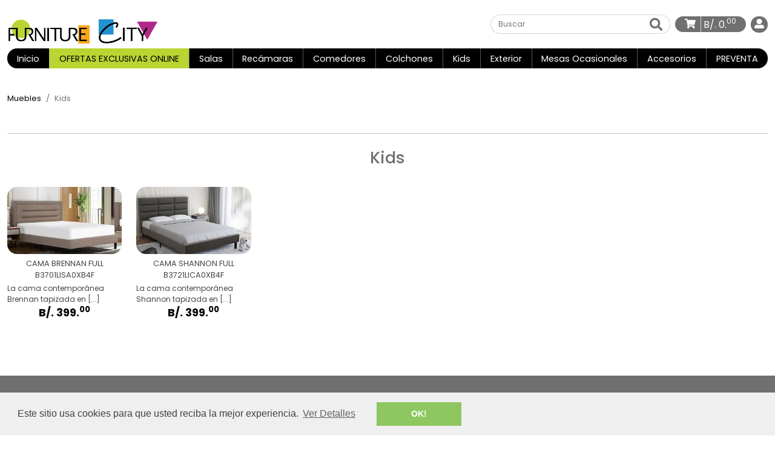

--- FILE ---
content_type: text/html; charset=UTF-8
request_url: https://www.furniture-city.com.pa/catalogo/kids
body_size: 6460
content:
<!doctype html><html lang="es"><head><meta charset="utf-8"><meta name="viewport" content="width=device-width, initial-scale=1"><title>Kids - Furniture City</title><!-- Google Tag Manager --><script>(function(w,d,s,l,i){ w[l]=w[l]||[];w[l].push({ 'gtm.start':new Date().getTime(),event:'gtm.js'});var f=d.getElementsByTagName(s)[0],j=d.createElement(s),dl=l!='dataLayer'?'&l='+l:'';j.async=true;j.src='https://www.googletagmanager.com/gtm.js?id='+i+dl;f.parentNode.insertBefore(j,f);})(window,document,'script','dataLayer','GTM-MNT3L42');</script><!-- End Google Tag Manager --><link href="https://www.furniture-city.com.pa/images/icon.png" rel="icon" type="image/png"><link href="https://www.furniture-city.com.pa/css/allcss.css?v=1763939336" rel="stylesheet" type="text/css"><script>var callback = new Array();</script><meta property="og:title" content="Kids"><meta property="og:url" content="https://www.furniture-city.com.pa/catalogo/kids"><meta name="twitter:card" property="twitter:card" content="summary_large_image"><meta name="twitter:title" property="twitter:title" content="Kids"><meta name="twitter:description" property="twitter:description" content=""><link rel="canonical" href="https://www.furniture-city.com.pa/catalogo/kids"><meta name="description" content=""><meta property="og:description" content=""><script  src="https://www.furniture-city.com.pa/scripts/alljs.min.js?v=1714485042" defer></script><meta name="facebook-domain-verification" content="757hg40sq4g312be2bv6q6a4pbzo5m" /></head><body><!-- Google Tag Manager (noscript) --><noscript><iframe src="https://www.googletagmanager.com/ns.html?id=GTM-MNT3L42"height="0" width="0" style="display:none;visibility:hidden"></iframe></noscript><!-- End Google Tag Manager (noscript) --><header id="top"><div class="container-fluid"><div class="logo"><div class="navbar-brand"><a href="https://www.furniture-city.com.pa"><img src="https://www.furniture-city.com.pa/images/logo.png"  alt="Furniture City" class="img-fluid"></a></div><div class="navbar-toggler collapsed"><button type="button" data-bs-toggle="collapse" data-bs-target="#main_menu_in"  aria-expanded="false" aria-label="Categorías" id="toggler"><span class="linea"></span><span class="linea"></span><span class="linea"></span><span class="linea"></span></button></div></div><div class="buscador-logged"><form class="form-inline" action="https://www.furniture-city.com.pa/buscar" id="search_box"><div class="input-group"><input class="form-control" type="search" id="search_input" name="s" placeholder="Buscar" value=""><div class="input-group-append"><button type="submit" class="btn btn-primary"><i class="fas fa-search fa-lg"></i></button></div></div></form><div class="carrito-top"><a href="" rel="nofollow" class="carrito-info"><span><i class="fas fa-shopping-cart"></i> </span><span>B/. 0.<sup>00</sup></span></a></div>			 <div class="nav-item" id="menu_user"><button class="nav-link" data-bs-toggle="collapse" data-bs-target="#menu_user_in"><span><i class="fas fa-user-alt fa-fw"></i></span></button></div><div class="collapse "  id="menu_user_in"><ul class="nav nav-justified nav-tabs" id="justifiedTab" role="tablist"><li class="nav-item"><button type="button" class="nav-link active" id="toplogin-tab-sel" data-bs-toggle="tab" data-bs-target="#toplogin-tab" role="tab" aria-controls="toplogin-tab" aria-selected="true">Iniciar Sesión</button></li></ul><div class="tab-content" id="topjustifiedTabContent"><div aria-labelledby="toplogin-tab-sel" class="tab-pane show active" id="toplogin-tab" role="tabpanel"><div class="login_form main_contenido" id="toplogin_form1"><form action="https://www.furniture-city.com.pa/login" method="post"><div class="error"> </div><div class="form-group floating-label"><label for="topuser_login">e-mail</label><input type="email" id="topuser_login" name="user_login" class="form-control" value="" required="required" autocomplete="username"></div><div class="form-group floating-label"><label for="topuser_login">Contraseña</label><input type="password" name="pw" id="topuser_pw" class="form-control" required="required" autocomplete="current-password"></div><div class="d-flex justify-content-between"><div class="form-group text-right "><button type="submit" class="btn btn-md btn-success">Entrar</button></div></div><input type="hidden" name="login" value="si"><span class="redes-sociales"><span  class="btn-auth btn-facebook"><a href="https://www.furniture-city.com.pa/login-facebook" rel="nofollow"><i class="fab fa-facebook-f"></i>Ingresa con Facebook</a></span><span  class="btn-auth btn-google" ><a  href="https://www.furniture-city.com.pa/login-google" rel="nofollow"><i class="fab fa-google"></i>Ingresa con Google</a></span></span><span class="container-extra"><a href="https://www.furniture-city.com.pa/olvido-contrasena" class="d-block"><i class="far fa-chevron-right"></i> Olvidé mi Contraseña</a><a href="https://www.furniture-city.com.pa/registro" class="d-block"><i class="far fa-chevron-right"></i> Crear Cuenta</a></span></form></div></div></div></div></div><nav class="navbar navbar-expand-lg"><div class="collapse navbar-collapse flex-wrap flex-lg-wrap align-self-start" id="main_menu_in"><ul class="navbar-nav col-12 sm sm-simple" id="main_menu_container"><li class="nav-item active" id="menu_item_9"><a class="nav-link" href="https://www.furniture-city.com.pa/" >Inicio              <span class="sr-only">(actual)</span></a></li><li class="nav-item " id="menu_item_cat_258"><a class="nav-link" href="https://www.furniture-city.com.pa/catalogo/ofertas-exclusivas-online" >OFERTAS EXCLUSIVAS ONLINE  </a></li><li class="nav-item " id="menu_item_cat_222"><a class="nav-link" href="https://www.furniture-city.com.pa/catalogo/salas" >Salas  </a></li><li class="nav-item " id="menu_item_cat_223"><a class="nav-link" href="https://www.furniture-city.com.pa/catalogo/recamaras" >Recámaras  </a></li><li class="nav-item " id="menu_item_cat_224"><a class="nav-link" href="https://www.furniture-city.com.pa/catalogo/comedores" >Comedores  </a></li><li class="nav-item " id="menu_item_cat_225"><a class="nav-link" href="https://www.furniture-city.com.pa/catalogo/colchones" >Colchones  </a></li><li class="nav-item " id="menu_item_cat_259"><a class="nav-link" href="https://www.furniture-city.com.pa/catalogo/kids" >Kids  </a></li><li class="nav-item " id="menu_item_cat_226"><a class="nav-link" href="https://www.furniture-city.com.pa/catalogo/exterior" >Exterior  </a></li><li class="nav-item " id="menu_item_cat_262"><a class="nav-link" href="https://www.furniture-city.com.pa/catalogo/mesas-ocasionales" >Mesas Ocasionales  </a></li><li class="nav-item " id="menu_item_cat_246"><a class="nav-link" href="https://www.furniture-city.com.pa/catalogo/accesorios" >Accesorios  </a></li><li class="nav-item " id="menu_item_cat_281"><a class="nav-link" href="https://www.furniture-city.com.pa/catalogo/preventa" >PREVENTA  </a></li></ul><script>function ini_top(){$('#main_menu_container').smartmenus({ hideFunction: function($ul, complete) { $ul.slideUp(200, complete); },showFunction: function($ul, complete) { $ul.slideDown(250, complete); }, showDuration:300,  showOnClick:false,collapsibleBehavior:'toggle', hideOnClick:false, subMenusMinWidth:"90%", subMenusMaxWidth:"98%", keepHighlighted:true, noMouseOver:false }).on({'show.smapi': function(e, menu) {var $menu = $(menu),$scrollArrows = $menu.dataSM('scroll-arrows');$menu.parent().addClass('show_mega');var mmw = $("#main_menu_container").width();var offset = $menu.offset();var width = $menu.width();if(mmw - (width+offset.left) < 0){$menu.css('right', 0);}},'hide.smapi': function(e, menu) {var $menu = $(menu);}});if($(document).width() > 991){$("#menu_item_5>a").on('click', function(e){e.preventDefault();});$("#menu_item_5>a").dblclick(function() {document.location = $(this).attr("href");});}else{$("#menu_item_5>a").on('click', function(e){document.location = $(this).attr("href");return false;});}}callback.push("ini_top");callback.push('ini_header');function ini_header(){validar_header_scroll();$(window).scroll(function() {validar_header_scroll();});$(window).resize(function(){validar_header_scroll();});}function validar_header_scroll(){var scroll = $(window).scrollTop();var header_h = $('header').height();if (scroll >= header_h * 1.5) {$('header').addClass('pinned');} else if($('header').hasClass('pinned') && scroll < header_h) {$('header').removeClass('pinned');}}</script>			</div></nav></div></header><script>callback.push('ini_search');callback.push('ini_menu');callback.push("inicializar_bloodhound");function ini_search() {$("#search_box .btn").on("click", function(e) {var search_val = $("#search_input").val();if(search_val == ''){e.preventDefault();$("#search_input").focus();}} );}function ini_menu() {/*if ($(window).width() >= 768) {$(".dropdown .nav-link").on('hover tap click', function (e) {e.preventDefault();$(this).closest('.dropdown').addClass("show");$(this).siblings(".dropdown-menu").addClass("show");$(this).closest('.dropdown').on("mouseleave", function() {$(this).removeClass("show");$(this).find(">.dropdown-menu.show").removeClass("show");$(this).off("mouseleave");} );});/*$("#mega_menu .subcat:first").addClass("show");$("#mega_menu .categorias a:first").addClass("sel");$("#mega_menu .categorias a").on("mouseenter touchstart click", function(e){if (e.type != 'click') {e.preventDefault();}var id_cat = $(this).data("menu");$("#mega_menu .subcat.show").removeClass("show");$("#mega_menu .categorias a").removeClass("sel");$(this).addClass("sel");$("#mega_menu #subcategoria-"+id_cat).addClass("show");});*//*} else {$("#main_menu_in .dropdown-toggle").on('click tap',function(event) {event.preventDefault();event.stopPropagation();if($(this).closest('.dropdown').hasClass('show')){$(this).closest('.dropdown').removeClass('show');$(this).closest('.dropdown').find('.dropdown-menu').removeClass('show');}else{$(this).closest('.dropdown').addClass('show');$(this).next('.dropdown-menu').addClass('show');}});}setInterval(function(){$(".shop-now img").toggleClass("visible");},400);*/}function inicializar_bloodhound(){var charMap = { 'àáâããäå': 'a', 'èéêë': 'e', 'ç': 'c', 'í': 'i', 'ó':'o', 'ú':'u', 'ñ':'n'};var normalize = function(str) {$.each(charMap, function(chars, normalized) {var regex = new RegExp('[' + chars + ']', 'gi');str = str.replace(regex, normalized);});return str;};var queryTokenizer = function(q) {var normalized = normalize(q);return Bloodhound.tokenizers.whitespace(normalized);};var local_arr;var productos;productos = new Bloodhound({datumTokenizer: function(d) {return Bloodhound.tokenizers.whitespace(d.label);},queryTokenizer: queryTokenizer,/*Bloodhound.tokenizers.whitespace,*/remote:{url: 'https://www.furniture-city.com.pa/ajax?funcion=ajax_buscar&method=get&query=',replace: function(url, query) {showSpinner();return url + query;},filter: function(parsedResponse){hideSpinner();return parsedResponse.items;}},});$("#search_input").typeahead({minLength: 3,highlight: false,hint: false},{name: "productos",limit:"Infinity",source: productos,displayKey: "label",async:true,templates: {suggestion: function(data) {return "<a href='"+data.url+"' class='suggestion_link'><span class='img-search'><img src='"+data.img+"' class='img-fluid'></span> <div class='nombre'>"+data.label+ "</div></a>"}}});/*$("#search_input").bind("typeahead:select", function(ev, suggestion) {/*console.log(suggestion.slug);*/}callback.push("menu_especial");function menu_especial(){$("#toggler").click(function(e) {e.preventDefault();/*$("#wrapper").toggleClass("toggled");*/$("#toggler").toggleClass("toggled");/*$.ajax({method: "GET",url: "https://www.furniture-city.com.pa/ajax.php?menu_lateral=1"});*/});}callback.push('ini_header');function ini_header(){validar_header_scroll();$(window).scroll(function() {validar_header_scroll();});$(window).resize(function(){validar_header_scroll();});}function validar_header_scroll(){var scroll = $(window).scrollTop();var header_h = $('header').height();if (scroll >= header_h * 1.5) {$('header').addClass('pinned');} else if($('header').hasClass('pinned') && scroll < header_h) {$('header').removeClass('pinned');}}function showSpinner(){$("#search_input").addClass('loading');}function hideSpinner(){$("#search_input").removeClass('loading');}</script><div class="container-fluid main_contenido" id="catalogo"><div class="row"><div class="col-12"><ol class="breadcrumb justify-content-start"><li class="breadcrumb-item"><a href="https://www.furniture-city.com.pa/catalogo">Muebles</a></li><li class="breadcrumb-item active">Kids</li></ol></div><div class="col-12  productos-holder"><h1>Kids</h1><div class="row gy-3"><div class="col-6 col-md-4 col-lg-3 col-xl-2"><a href="https://www.furniture-city.com.pa/producto/cama-brennan-full-b3701lisa0xb4f" class="producto-item" data-id="18187"><div class="imagen"><img src="https://www.gspanama.com.pa/uploads/cache/productos/th_18187-1714164121.jpg" class="img-fluid" alt="CAMA BRENNAN FULL B3701LISA0XB4F"></div><div class="nombre">CAMA BRENNAN FULL B3701LISA0XB4F</div><div class="info">La cama contemporánea Brennan tapizada en [...]</div><div class="precio">B/. 399.<sup>00</sup></div></a>          </div><div class="col-6 col-md-4 col-lg-3 col-xl-2"><a href="https://www.furniture-city.com.pa/producto/cama-shannon-full-b3721lica0xb4f" class="producto-item" data-id="18188"><div class="imagen"><img src="https://www.gspanama.com.pa/uploads/cache/productos/th_18188-1714164096.jpg" class="img-fluid" alt="CAMA SHANNON FULL B3721LICA0XB4F"></div><div class="nombre">CAMA SHANNON FULL B3721LICA0XB4F</div><div class="info">La cama contemporánea Shannon tapizada en [...]</div><div class="precio">B/. 399.<sup>00</sup></div></a>          </div></div></div></div></div><script>callback.push('inicializar_catalogo');function inicializar_catalogo() {/* $(".contenedor_prod").on("mouseover", function(e) {$("#contenedor_prod").html($(this).html());var pos = $(this).position();var width = $(this).outerWidth();$("#contenedor_prod").css( { left:pos.left, top:pos.top, width:width } );$("#contenedor_prod").fadeTo(0, 1);} );$("#contenedor_prod").on("mouseleave", function(e) {$("#contenedor_prod").fadeTo(0, 0);$("#contenedor_prod").css( { width:0, top:0, left:0 } );} );/**/var clickFilter = _.debounce(function (e){console.log("clickFilter");var filtros = {};var data = {};if($(".filtros #search_filter").length > 0){data['s'] = $(".filtros #search_filter").val();}$(".filtros input:checked").each(function(){var tipo = $(this).closest('.filtro-item').data('tipo');if(filtros[tipo] == undefined){filtros[tipo] = [];}filtros[tipo].push($(this).val());});$.map(filtros, function(value, key){data[key] = value.join('_');});var url = "https://www.furniture-city.com.pa/catalogo/kids";window.location.href = url.replace( new RegExp("[/]p[0-9]+$","gm"), "")+"?"+ jQuery.param(data);}, 600);$(".filtro-item input").on("click", clickFilter);$("#filtros_aplicados a").on("click", function(e){e.preventDefault();var tipo = $(this).data('tipo');var id = $(this).data('id');$(".filtro-item[data-tipo="+tipo+"] input[value="+id+"]").prop('checked', false);$(this).remove();clickFilter();});}</script><span class="ir-whatsapp"><a href="https://wa.me/50765728023?text=Hola!%20Escribo%20desde%20el%20sitio%20web." target="_blank" rel="noreferrer" class="whatsapp-link"><span class="msg">Gracias por escribirnos, digame en que le puedo ayudar</span><i class="fab fa-whatsapp fa-fw"></i></a></span><div id="bottom"><div class="container-fluid"><div class="row  justify-content-around"><div class="col-6 col-lg-3 logo-holder"><div class="imagen"><img src="https://www.furniture-city.com.pa/images/logo-fc-blanco.png"  alt="Furniture City" class="img-fluid"></div></div><div class="menu-bottom col-12 col-md-3"><h4>Servicio de Atención al Cliente</h4><a href="https://www.furniture-city.com.pa/cuidado-limpieza">Cuidado y Limpieza</a><div class="datos"><div class="dato"><span>Dirección Oficina Principal:</span> <i class="fas fa-map-marker-alt"></i> Centro Comercial Costa Sur, Ciudad Radial</div></div><div class="datos"><div class="dato telefono"><span>Furniture City  David:</span><a href="tel:7772489"><i class="fas fa-phone-alt"></i> 777-2489</a>						</div><div class="dato telefono"><span>Furniture City Costa Sur:</span><a href="tel:3770001"><i class="fas fa-phone-alt"></i> 377-0001</a>						</div><div class="dato telefono"><span>Furniture City Costa Verde:</span><a href="tel:2460001"><i class="fas fa-phone-alt"></i> 246-0001</a>						</div><div class="dato telefono"><span>Furniture City Vía Fernández de Córdoba:</span><a href="tel:2293766"><i class="fas fa-phone-alt"></i> 229-3766</a>						</div></div><div class="social"><div class="siguenos">Síguenos</div><div class="iconos"><a href="https://www.facebook.com/furniturecitypanama" target="_blank"  data-bs-toggle="tooltip" data-bs-placement="bottom" title="Facebook">	<i class="fab fa-facebook-square fa-lg"></i></a><a href="https://www.youtube.com/channel/UCKX9mIDkDGdmiWxASLmBbpA" target="_blank" data-bs-toggle="tooltip" data-bs-placement="bottom" title="YouTube"><i class="fab fa-youtube fa-lg"></i></a><a href="https://www.instagram.com/furniturecitypanama/" target="_blank" data-bs-toggle="tooltip" data-bs-placement="bottom" title="Instagram"><i class="fab fa-instagram fa-lg"></i></a></div></div><h4>Suscríbete para recibir las mejores promociones</h4><a href="https://39646c1d.sibforms.com/serve/[base64]" target="_blank" class="btn btn-success">Suscribirme</a></div><div class="menu-bottom col-12 col-md-3"><h4>Términos y Condiciones</h4><a href="https://www.furniture-city.com.pa/politicas-privacidad">Políticas de Privacidad</a><a href="https://www.furniture-city.com.pa/politicas-venta-entrega">Políticas de Venta y Entrega</a><a href="https://www.furniture-city.com.pa/politicas-garantia-devoluciones">Políticas de Garantía y Devoluciones</a><a href="https://www.furniture-city.com.pa/terminos-condiciones">Términos y Condiciones</a></div><div class="menu-bottom col-12 col-md-3"><h4>Compañía</h4><a href="https://www.furniture-city.com.pa/quienes-somos">Quiénes Somos</a><a href="https://www.furniture-city.com.pa/sucursales">Sucursales</a><a href="https://www.furniture-city.com.pa/financiamiento">Financiamiento</a><a href="https://www.furniture-city.com.pa/contactos">Contáctanos</a></div></div></div></div><div id="bottom2" class="container-fluid"><div class="row"><div class="col-12 col-lg-6 order-lg-2 pagos-holder"><h4>Aceptamos pagos seguros con:</h4><div class="cc-holder"><img src="https://www.furniture-city.com.pa/images/credit-card.jpg?v=2" alt="Visa - MasterCard - MetroBank" class="img-fluid"></div></div><div class="col-12 col-lg-6 order-lg-1 firma-holder"><p>Furniture City &copy; 2025 - Todos los derechos reservados - Sitio web desarrollado por <a href="https://www.pixelmedia.com.pa" target="_blank" rel="noopener">Pixel Media Publicidad</a></p></div></div></div><script>callback.push('verificar_errores');function verificar_errores(){const params = new URLSearchParams(window.location.href.split('?')[1]);let error = null;for(var value of params.keys()) {if(value == 'error'){error = params.get(value);}}if(error == 'error_login_social'){Swal.fire({title: 'Error',text: 'No se pudo ingresar, inténtenlo nuevamente',icon: 'error',confirmButtonText: 'Ok'});}}window.addEventListener("load", function(){window.cookieconsent.initialise({"palette": {"popup": {"background": "#efefef","text": "#404040"},"button": {"background": "#8ec760","text": "#ffffff"}},"content": {"message": "Este sitio usa cookies para que usted reciba la mejor experiencia.","dismiss": "OK!","link": "Ver Detalles","href": "https://www.furniture-city.com.pa/politicas-privacidad"}})});</script>						</body></html>